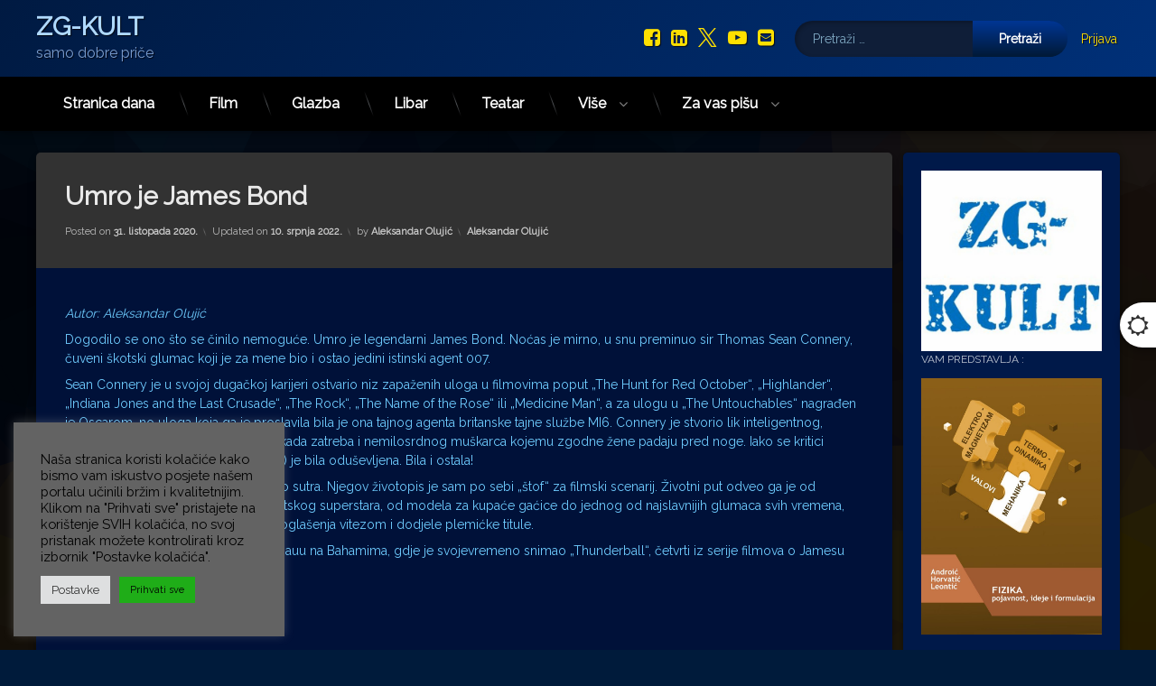

--- FILE ---
content_type: text/javascript
request_url: https://www.zgkult.eu/wp-content/themes/pen/assets/js/pen-sidebars-sticky.js?ver=1.4.8
body_size: 4620
content:
/**
 * Sticky sidebars.
 *
 * @package Pen
 */

;( function( $ ) {

	'use strict';

	var $window = $( window ),
		$body = $( 'body' ),
		$wpadminbar = $( '#wpadminbar' ),
		$header = $( '#pen_header' );

	$( document ).ready(
		function() {

			var $navigation_mobile = $( '#pen_navigation_mobile' );

			function pen_sidebar_sticky_position( $sidebar, height_document, height_window, space_bottom, container_offset ) {

				var sidebar_offset_top = parseInt( $sidebar.offset().top ),
					height_sidebar = parseInt( $sidebar.outerHeight( true ) ),
					sidebar_offset_bottom = parseInt( height_document - sidebar_offset_top - height_sidebar ),
					scroll_top = parseInt( $window.scrollTop() ),
					scroll_bottom = parseInt( height_document - height_window - scroll_top ),
					reset = false;

				if ( scroll_top ) {
					if ( scroll_top > container_offset ) {
						var position_top = ( scroll_top - container_offset ) + 10;
						if ( $navigation_mobile.length && $navigation_mobile.hasClass( 'pen_navigation_mobile_sticked' ) ) {
							position_top += $( '#pen_navigation_mobile_toggle' ).outerHeight( true );
						}
						if ( $header.hasClass( 'pen_header_sticked' ) ) {
							position_top += $header.outerHeight( true );
						}
						if ( $wpadminbar.length ) {
							position_top += $wpadminbar.outerHeight( true );
						}
						if ( ( height_document - ( container_offset + position_top + height_sidebar ) ) > space_bottom ) {
							$sidebar.css( { bottom: '', top: position_top } );
						} else {
							var position_bottom = 0;
							if ( $( '#pen_footer' ).css( 'position' ) === 'absolute' ) {
								position_bottom += parseInt( $( '#content' ).css( 'padding-bottom' ) );
							}
							$sidebar.css( { bottom: position_bottom, top: 'auto' } );
						}
					}
				} else {
					$sidebar.css( { bottom: '', top: '' } ).removeClass( 'pen_sidebar_sticked' );
				}
			}

			function pen_sidebar_sticky_add( $sidebar, space_bottom ) {
				var height_document = $( document ).height(),
				height_window = $window.height(),
				container_offset = $( '#content' ).offset().top,
				desktop = false,
				tablet_portrait = false;

				if ( pen_function_exists( typeof Modernizr ) ) {
					desktop = Modernizr.mq( 'only all and (min-width:728px)' );
					tablet_portrait = Modernizr.mq( 'only all and (min-width:728px) and (max-width:1024px) and (orientation:portrait)' );
				}
				if ( desktop && ! tablet_portrait ) {
					pen_sidebar_sticky_position( $sidebar, height_document, height_window, space_bottom, container_offset );
					$window.on( 'scroll', function(){
						setTimeout(
							function() {
								pen_sidebar_sticky_position( $sidebar, height_document, height_window, space_bottom, container_offset );
							},
							500
						);
					} );
				}


				$window.on( 'resize orientationchange', function() {
					setTimeout(
						function() {
							height_document = $( document ).height();
							height_window = $window.height();
							container_offset = $( '#content' ).offset().top,
							desktop = false,
							tablet_portrait = false;

							if ( pen_function_exists( typeof Modernizr ) ) {
								desktop = Modernizr.mq( 'only all and (min-width:728px)' );
								tablet_portrait = Modernizr.mq( 'only all and (min-width:728px) and (max-width:1024px) and (orientation:portrait)' );
							}
							if ( window.innerWidth > document.documentElement.clientWidth && desktop && ! tablet_portrait ) {
								pen_sidebar_sticky_position( $sidebar, height_document, height_window, space_bottom, container_offset );
								$window.on( 'scroll', function(){
									setTimeout(
										function() {
											pen_sidebar_sticky_position( $sidebar, height_document, height_window, space_bottom, container_offset );
										},
										500
									);
								} );
							} else {
								$sidebar.css( { bottom: '', top: '' } ).removeClass( 'pen_sidebar_sticked' );
							}
						},
						1000
					);
				} );
			}


			function pen_sidebar_sticky() {
				var $bottom = $('#pen_bottom'),
					$footer = $('#pen_footer'),
					space_bottom = 0;

				if ( $bottom.length ) {
					space_bottom += $bottom.outerHeight( true );
				}
				if ( $footer.length ) {
					space_bottom += $footer.outerHeight( true );
				}

				if ( $( '#pen_left' ).hasClass( 'pen_sidebar_sticky' ) ) {
					pen_sidebar_sticky_add( $( '#pen_left' ), space_bottom );
				}
				if ( $( '#pen_right' ).hasClass( 'pen_sidebar_sticky' ) ) {
					pen_sidebar_sticky_add( $( '#pen_right' ), space_bottom );
				}
			}

			pen_sidebar_sticky();

			$window.on( 'load', function() {
				pen_sidebar_sticky();
			} );

			$( '#content' ).find( 'iframe' ).each( function() {
				$( this ).on( 'load', function() {
					pen_sidebar_sticky();
				} );
			} );

		}
	)
})( jQuery );
